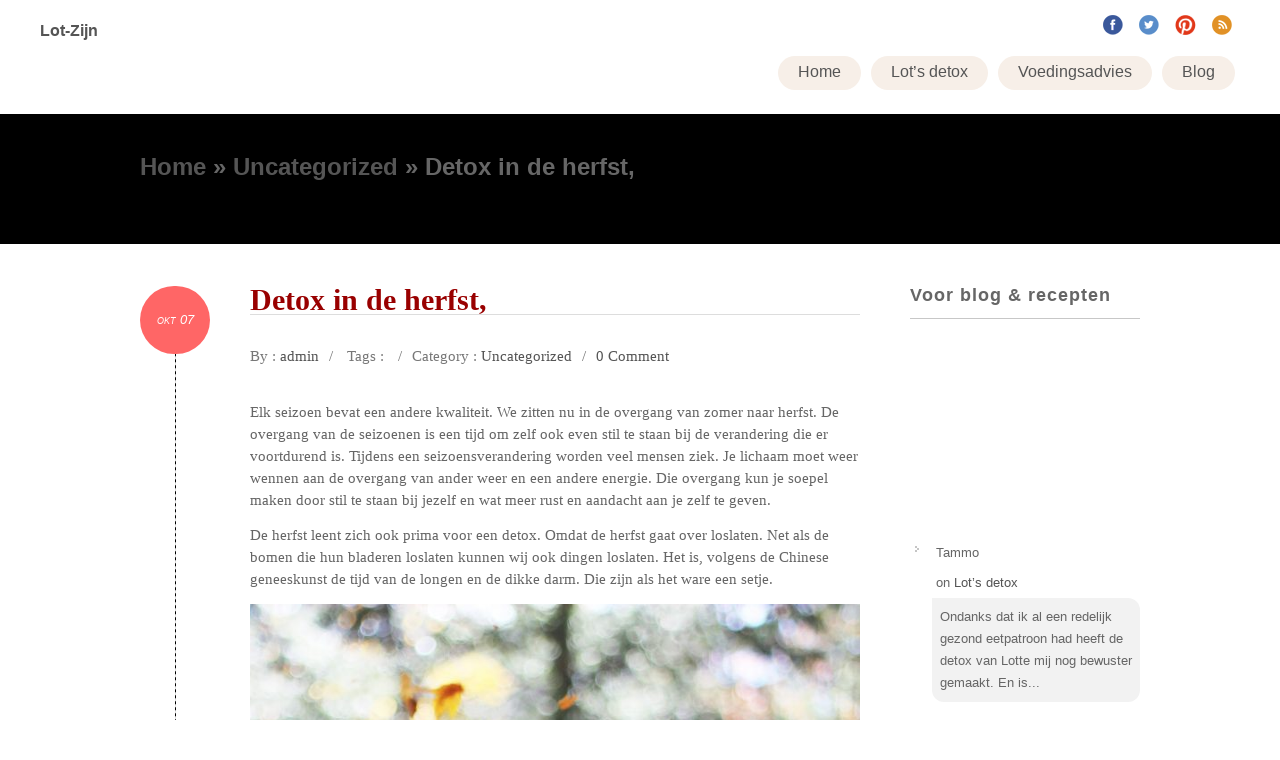

--- FILE ---
content_type: text/html; charset=UTF-8
request_url: https://www.lot-zijn.nl/detox-in-de-herfst/
body_size: 8399
content:
<!DOCTYPE html PUBLIC "-//W3C//DTD XHTML 1.0 Transitional//EN" "http://www.w3.org/TR/xhtml1/DTD/xhtml1-transitional.dtd">
<html lang="nl-NL">
<head>
<meta charset="UTF-8" />
<title>Detox in de herfst, | Lot-Zijn</title>
<meta name='robots' content='max-image-preview:large' />
<link rel="alternate" type="application/rss+xml" title="Lot-Zijn &raquo; feed" href="https://www.lot-zijn.nl/feed/" />
<link rel="alternate" type="application/rss+xml" title="Lot-Zijn &raquo; reactiesfeed" href="https://www.lot-zijn.nl/comments/feed/" />
<script type="text/javascript">
/* <![CDATA[ */
window._wpemojiSettings = {"baseUrl":"https:\/\/s.w.org\/images\/core\/emoji\/15.0.3\/72x72\/","ext":".png","svgUrl":"https:\/\/s.w.org\/images\/core\/emoji\/15.0.3\/svg\/","svgExt":".svg","source":{"concatemoji":"https:\/\/www.lot-zijn.nl\/wp-includes\/js\/wp-emoji-release.min.js?ver=6.5.7"}};
/*! This file is auto-generated */
!function(i,n){var o,s,e;function c(e){try{var t={supportTests:e,timestamp:(new Date).valueOf()};sessionStorage.setItem(o,JSON.stringify(t))}catch(e){}}function p(e,t,n){e.clearRect(0,0,e.canvas.width,e.canvas.height),e.fillText(t,0,0);var t=new Uint32Array(e.getImageData(0,0,e.canvas.width,e.canvas.height).data),r=(e.clearRect(0,0,e.canvas.width,e.canvas.height),e.fillText(n,0,0),new Uint32Array(e.getImageData(0,0,e.canvas.width,e.canvas.height).data));return t.every(function(e,t){return e===r[t]})}function u(e,t,n){switch(t){case"flag":return n(e,"\ud83c\udff3\ufe0f\u200d\u26a7\ufe0f","\ud83c\udff3\ufe0f\u200b\u26a7\ufe0f")?!1:!n(e,"\ud83c\uddfa\ud83c\uddf3","\ud83c\uddfa\u200b\ud83c\uddf3")&&!n(e,"\ud83c\udff4\udb40\udc67\udb40\udc62\udb40\udc65\udb40\udc6e\udb40\udc67\udb40\udc7f","\ud83c\udff4\u200b\udb40\udc67\u200b\udb40\udc62\u200b\udb40\udc65\u200b\udb40\udc6e\u200b\udb40\udc67\u200b\udb40\udc7f");case"emoji":return!n(e,"\ud83d\udc26\u200d\u2b1b","\ud83d\udc26\u200b\u2b1b")}return!1}function f(e,t,n){var r="undefined"!=typeof WorkerGlobalScope&&self instanceof WorkerGlobalScope?new OffscreenCanvas(300,150):i.createElement("canvas"),a=r.getContext("2d",{willReadFrequently:!0}),o=(a.textBaseline="top",a.font="600 32px Arial",{});return e.forEach(function(e){o[e]=t(a,e,n)}),o}function t(e){var t=i.createElement("script");t.src=e,t.defer=!0,i.head.appendChild(t)}"undefined"!=typeof Promise&&(o="wpEmojiSettingsSupports",s=["flag","emoji"],n.supports={everything:!0,everythingExceptFlag:!0},e=new Promise(function(e){i.addEventListener("DOMContentLoaded",e,{once:!0})}),new Promise(function(t){var n=function(){try{var e=JSON.parse(sessionStorage.getItem(o));if("object"==typeof e&&"number"==typeof e.timestamp&&(new Date).valueOf()<e.timestamp+604800&&"object"==typeof e.supportTests)return e.supportTests}catch(e){}return null}();if(!n){if("undefined"!=typeof Worker&&"undefined"!=typeof OffscreenCanvas&&"undefined"!=typeof URL&&URL.createObjectURL&&"undefined"!=typeof Blob)try{var e="postMessage("+f.toString()+"("+[JSON.stringify(s),u.toString(),p.toString()].join(",")+"));",r=new Blob([e],{type:"text/javascript"}),a=new Worker(URL.createObjectURL(r),{name:"wpTestEmojiSupports"});return void(a.onmessage=function(e){c(n=e.data),a.terminate(),t(n)})}catch(e){}c(n=f(s,u,p))}t(n)}).then(function(e){for(var t in e)n.supports[t]=e[t],n.supports.everything=n.supports.everything&&n.supports[t],"flag"!==t&&(n.supports.everythingExceptFlag=n.supports.everythingExceptFlag&&n.supports[t]);n.supports.everythingExceptFlag=n.supports.everythingExceptFlag&&!n.supports.flag,n.DOMReady=!1,n.readyCallback=function(){n.DOMReady=!0}}).then(function(){return e}).then(function(){var e;n.supports.everything||(n.readyCallback(),(e=n.source||{}).concatemoji?t(e.concatemoji):e.wpemoji&&e.twemoji&&(t(e.twemoji),t(e.wpemoji)))}))}((window,document),window._wpemojiSettings);
/* ]]> */
</script>
<style id='wp-emoji-styles-inline-css' type='text/css'>

	img.wp-smiley, img.emoji {
		display: inline !important;
		border: none !important;
		box-shadow: none !important;
		height: 1em !important;
		width: 1em !important;
		margin: 0 0.07em !important;
		vertical-align: -0.1em !important;
		background: none !important;
		padding: 0 !important;
	}
</style>
<link rel='stylesheet' id='wp-block-library-css' href='https://www.lot-zijn.nl/wp-includes/css/dist/block-library/style.min.css?ver=6.5.7' type='text/css' media='all' />
<style id='classic-theme-styles-inline-css' type='text/css'>
/*! This file is auto-generated */
.wp-block-button__link{color:#fff;background-color:#32373c;border-radius:9999px;box-shadow:none;text-decoration:none;padding:calc(.667em + 2px) calc(1.333em + 2px);font-size:1.125em}.wp-block-file__button{background:#32373c;color:#fff;text-decoration:none}
</style>
<style id='global-styles-inline-css' type='text/css'>
body{--wp--preset--color--black: #000000;--wp--preset--color--cyan-bluish-gray: #abb8c3;--wp--preset--color--white: #ffffff;--wp--preset--color--pale-pink: #f78da7;--wp--preset--color--vivid-red: #cf2e2e;--wp--preset--color--luminous-vivid-orange: #ff6900;--wp--preset--color--luminous-vivid-amber: #fcb900;--wp--preset--color--light-green-cyan: #7bdcb5;--wp--preset--color--vivid-green-cyan: #00d084;--wp--preset--color--pale-cyan-blue: #8ed1fc;--wp--preset--color--vivid-cyan-blue: #0693e3;--wp--preset--color--vivid-purple: #9b51e0;--wp--preset--gradient--vivid-cyan-blue-to-vivid-purple: linear-gradient(135deg,rgba(6,147,227,1) 0%,rgb(155,81,224) 100%);--wp--preset--gradient--light-green-cyan-to-vivid-green-cyan: linear-gradient(135deg,rgb(122,220,180) 0%,rgb(0,208,130) 100%);--wp--preset--gradient--luminous-vivid-amber-to-luminous-vivid-orange: linear-gradient(135deg,rgba(252,185,0,1) 0%,rgba(255,105,0,1) 100%);--wp--preset--gradient--luminous-vivid-orange-to-vivid-red: linear-gradient(135deg,rgba(255,105,0,1) 0%,rgb(207,46,46) 100%);--wp--preset--gradient--very-light-gray-to-cyan-bluish-gray: linear-gradient(135deg,rgb(238,238,238) 0%,rgb(169,184,195) 100%);--wp--preset--gradient--cool-to-warm-spectrum: linear-gradient(135deg,rgb(74,234,220) 0%,rgb(151,120,209) 20%,rgb(207,42,186) 40%,rgb(238,44,130) 60%,rgb(251,105,98) 80%,rgb(254,248,76) 100%);--wp--preset--gradient--blush-light-purple: linear-gradient(135deg,rgb(255,206,236) 0%,rgb(152,150,240) 100%);--wp--preset--gradient--blush-bordeaux: linear-gradient(135deg,rgb(254,205,165) 0%,rgb(254,45,45) 50%,rgb(107,0,62) 100%);--wp--preset--gradient--luminous-dusk: linear-gradient(135deg,rgb(255,203,112) 0%,rgb(199,81,192) 50%,rgb(65,88,208) 100%);--wp--preset--gradient--pale-ocean: linear-gradient(135deg,rgb(255,245,203) 0%,rgb(182,227,212) 50%,rgb(51,167,181) 100%);--wp--preset--gradient--electric-grass: linear-gradient(135deg,rgb(202,248,128) 0%,rgb(113,206,126) 100%);--wp--preset--gradient--midnight: linear-gradient(135deg,rgb(2,3,129) 0%,rgb(40,116,252) 100%);--wp--preset--font-size--small: 13px;--wp--preset--font-size--medium: 20px;--wp--preset--font-size--large: 36px;--wp--preset--font-size--x-large: 42px;--wp--preset--spacing--20: 0.44rem;--wp--preset--spacing--30: 0.67rem;--wp--preset--spacing--40: 1rem;--wp--preset--spacing--50: 1.5rem;--wp--preset--spacing--60: 2.25rem;--wp--preset--spacing--70: 3.38rem;--wp--preset--spacing--80: 5.06rem;--wp--preset--shadow--natural: 6px 6px 9px rgba(0, 0, 0, 0.2);--wp--preset--shadow--deep: 12px 12px 50px rgba(0, 0, 0, 0.4);--wp--preset--shadow--sharp: 6px 6px 0px rgba(0, 0, 0, 0.2);--wp--preset--shadow--outlined: 6px 6px 0px -3px rgba(255, 255, 255, 1), 6px 6px rgba(0, 0, 0, 1);--wp--preset--shadow--crisp: 6px 6px 0px rgba(0, 0, 0, 1);}:where(.is-layout-flex){gap: 0.5em;}:where(.is-layout-grid){gap: 0.5em;}body .is-layout-flex{display: flex;}body .is-layout-flex{flex-wrap: wrap;align-items: center;}body .is-layout-flex > *{margin: 0;}body .is-layout-grid{display: grid;}body .is-layout-grid > *{margin: 0;}:where(.wp-block-columns.is-layout-flex){gap: 2em;}:where(.wp-block-columns.is-layout-grid){gap: 2em;}:where(.wp-block-post-template.is-layout-flex){gap: 1.25em;}:where(.wp-block-post-template.is-layout-grid){gap: 1.25em;}.has-black-color{color: var(--wp--preset--color--black) !important;}.has-cyan-bluish-gray-color{color: var(--wp--preset--color--cyan-bluish-gray) !important;}.has-white-color{color: var(--wp--preset--color--white) !important;}.has-pale-pink-color{color: var(--wp--preset--color--pale-pink) !important;}.has-vivid-red-color{color: var(--wp--preset--color--vivid-red) !important;}.has-luminous-vivid-orange-color{color: var(--wp--preset--color--luminous-vivid-orange) !important;}.has-luminous-vivid-amber-color{color: var(--wp--preset--color--luminous-vivid-amber) !important;}.has-light-green-cyan-color{color: var(--wp--preset--color--light-green-cyan) !important;}.has-vivid-green-cyan-color{color: var(--wp--preset--color--vivid-green-cyan) !important;}.has-pale-cyan-blue-color{color: var(--wp--preset--color--pale-cyan-blue) !important;}.has-vivid-cyan-blue-color{color: var(--wp--preset--color--vivid-cyan-blue) !important;}.has-vivid-purple-color{color: var(--wp--preset--color--vivid-purple) !important;}.has-black-background-color{background-color: var(--wp--preset--color--black) !important;}.has-cyan-bluish-gray-background-color{background-color: var(--wp--preset--color--cyan-bluish-gray) !important;}.has-white-background-color{background-color: var(--wp--preset--color--white) !important;}.has-pale-pink-background-color{background-color: var(--wp--preset--color--pale-pink) !important;}.has-vivid-red-background-color{background-color: var(--wp--preset--color--vivid-red) !important;}.has-luminous-vivid-orange-background-color{background-color: var(--wp--preset--color--luminous-vivid-orange) !important;}.has-luminous-vivid-amber-background-color{background-color: var(--wp--preset--color--luminous-vivid-amber) !important;}.has-light-green-cyan-background-color{background-color: var(--wp--preset--color--light-green-cyan) !important;}.has-vivid-green-cyan-background-color{background-color: var(--wp--preset--color--vivid-green-cyan) !important;}.has-pale-cyan-blue-background-color{background-color: var(--wp--preset--color--pale-cyan-blue) !important;}.has-vivid-cyan-blue-background-color{background-color: var(--wp--preset--color--vivid-cyan-blue) !important;}.has-vivid-purple-background-color{background-color: var(--wp--preset--color--vivid-purple) !important;}.has-black-border-color{border-color: var(--wp--preset--color--black) !important;}.has-cyan-bluish-gray-border-color{border-color: var(--wp--preset--color--cyan-bluish-gray) !important;}.has-white-border-color{border-color: var(--wp--preset--color--white) !important;}.has-pale-pink-border-color{border-color: var(--wp--preset--color--pale-pink) !important;}.has-vivid-red-border-color{border-color: var(--wp--preset--color--vivid-red) !important;}.has-luminous-vivid-orange-border-color{border-color: var(--wp--preset--color--luminous-vivid-orange) !important;}.has-luminous-vivid-amber-border-color{border-color: var(--wp--preset--color--luminous-vivid-amber) !important;}.has-light-green-cyan-border-color{border-color: var(--wp--preset--color--light-green-cyan) !important;}.has-vivid-green-cyan-border-color{border-color: var(--wp--preset--color--vivid-green-cyan) !important;}.has-pale-cyan-blue-border-color{border-color: var(--wp--preset--color--pale-cyan-blue) !important;}.has-vivid-cyan-blue-border-color{border-color: var(--wp--preset--color--vivid-cyan-blue) !important;}.has-vivid-purple-border-color{border-color: var(--wp--preset--color--vivid-purple) !important;}.has-vivid-cyan-blue-to-vivid-purple-gradient-background{background: var(--wp--preset--gradient--vivid-cyan-blue-to-vivid-purple) !important;}.has-light-green-cyan-to-vivid-green-cyan-gradient-background{background: var(--wp--preset--gradient--light-green-cyan-to-vivid-green-cyan) !important;}.has-luminous-vivid-amber-to-luminous-vivid-orange-gradient-background{background: var(--wp--preset--gradient--luminous-vivid-amber-to-luminous-vivid-orange) !important;}.has-luminous-vivid-orange-to-vivid-red-gradient-background{background: var(--wp--preset--gradient--luminous-vivid-orange-to-vivid-red) !important;}.has-very-light-gray-to-cyan-bluish-gray-gradient-background{background: var(--wp--preset--gradient--very-light-gray-to-cyan-bluish-gray) !important;}.has-cool-to-warm-spectrum-gradient-background{background: var(--wp--preset--gradient--cool-to-warm-spectrum) !important;}.has-blush-light-purple-gradient-background{background: var(--wp--preset--gradient--blush-light-purple) !important;}.has-blush-bordeaux-gradient-background{background: var(--wp--preset--gradient--blush-bordeaux) !important;}.has-luminous-dusk-gradient-background{background: var(--wp--preset--gradient--luminous-dusk) !important;}.has-pale-ocean-gradient-background{background: var(--wp--preset--gradient--pale-ocean) !important;}.has-electric-grass-gradient-background{background: var(--wp--preset--gradient--electric-grass) !important;}.has-midnight-gradient-background{background: var(--wp--preset--gradient--midnight) !important;}.has-small-font-size{font-size: var(--wp--preset--font-size--small) !important;}.has-medium-font-size{font-size: var(--wp--preset--font-size--medium) !important;}.has-large-font-size{font-size: var(--wp--preset--font-size--large) !important;}.has-x-large-font-size{font-size: var(--wp--preset--font-size--x-large) !important;}
.wp-block-navigation a:where(:not(.wp-element-button)){color: inherit;}
:where(.wp-block-post-template.is-layout-flex){gap: 1.25em;}:where(.wp-block-post-template.is-layout-grid){gap: 1.25em;}
:where(.wp-block-columns.is-layout-flex){gap: 2em;}:where(.wp-block-columns.is-layout-grid){gap: 2em;}
.wp-block-pullquote{font-size: 1.5em;line-height: 1.6;}
</style>
<link rel='stylesheet' id='contact-form-7-css' href='https://www.lot-zijn.nl/wp-content/plugins/contact-form-7/includes/css/styles.css?ver=5.9.8' type='text/css' media='all' />
<link rel='stylesheet' id='social-widget-css' href='https://www.lot-zijn.nl/wp-content/plugins/social-media-widget/social_widget.css?ver=6.5.7' type='text/css' media='all' />
<link rel='stylesheet' id='main_css-css' href='https://www.lot-zijn.nl/wp-content/themes/zippy/style.css?ver=6.5.7' type='text/css' media='' />
<link rel='stylesheet' id='media_css-css' href='https://www.lot-zijn.nl/wp-content/themes/zippy/styles/media.css?ver=6.5.7' type='text/css' media='' />
<link rel='stylesheet' id='decent-comments-css' href='https://www.lot-zijn.nl/wp-content/plugins/decent-comments/css/decent-comments.css?ver=3.0.2' type='text/css' media='all' />
<script type="text/javascript" src="https://www.lot-zijn.nl/wp-includes/js/jquery/jquery.min.js?ver=3.7.1" id="jquery-core-js"></script>
<script type="text/javascript" src="https://www.lot-zijn.nl/wp-includes/js/jquery/jquery-migrate.min.js?ver=3.4.1" id="jquery-migrate-js"></script>
<script type="text/javascript" src="https://www.lot-zijn.nl/wp-content/themes/zippy/js/zippy.js?ver=6.5.7" id="zippy-default-js"></script>
<link rel="https://api.w.org/" href="https://www.lot-zijn.nl/wp-json/" /><link rel="alternate" type="application/json" href="https://www.lot-zijn.nl/wp-json/wp/v2/posts/731" /><link rel="EditURI" type="application/rsd+xml" title="RSD" href="https://www.lot-zijn.nl/xmlrpc.php?rsd" />
<meta name="generator" content="WordPress 6.5.7" />
<link rel="canonical" href="https://www.lot-zijn.nl/detox-in-de-herfst/" />
<link rel='shortlink' href='https://www.lot-zijn.nl/?p=731' />
<link rel="alternate" type="application/json+oembed" href="https://www.lot-zijn.nl/wp-json/oembed/1.0/embed?url=https%3A%2F%2Fwww.lot-zijn.nl%2Fdetox-in-de-herfst%2F" />
<link rel="alternate" type="text/xml+oembed" href="https://www.lot-zijn.nl/wp-json/oembed/1.0/embed?url=https%3A%2F%2Fwww.lot-zijn.nl%2Fdetox-in-de-herfst%2F&#038;format=xml" />
<script type="text/javascript" src="https://www.lot-zijn.nl/wp-content/plugins/flash-video-player/swfobject.js"></script>

	<link rel="stylesheet" type="text/css" href="https://www.lot-zijn.nl/wp-content/plugins/jquery-vertical-mega-menu/css/dcverticalmegamenu.css" media="screen" />
 <style type='text/css'>
 .logo div.tagline {font-family: georgia; font-size:13px; font-style: normal; color:#666666;font-weight:normal}.row-fluid .nav-molu{background:url(http://www.lot-zijn.nl/wp-content/uploads/2015/02/Banner-Zwart-5.jpg)  repeat top left scroll}
div.blog_item_content,div.the_content {font-family: georgia; font-size:15px; font-style: normal; color:#666666;font-weight:normal;}body div.main_content{width:1000px;}</style>
 
 <style type='text/css'>body{margin:0px; }
.container {
font-size: 24px;
font-weight: bold;
}

.head_content {
width: 1200px;
margin: 0 auto;
position: relative;
}

.logo {
float: left;
margin: 20px 0px;
width: 340px;
hight: 120px
overflow: hidden;
}

.main_content .title {
color: #FE5A1D;
}
.nav_menu ul li a {
background: #F7EFE8;
}
.nav_menu ul li a:hover,
.nav_menu .current-menu-parent a,
.nav_menu .current-post-ancestor a,
.nav_menu .current-menu-item a,
.nav_menu .current_page_item a {
	background:#FE5A1D;
	color:#FFFFFF !important;
}

.P1 {
    font: italic bold 45px/55px Georgia,Arial,Helvetica,sans-serif; 
    color: #ff6666; 
    text-align: center;
    width: 100%;
    font-weight: normal;
}
.P2 {
    font: italic bold 35px/40px Georgia,Arial,Helvetica,sans-serif; 
    color: #ff6666; 
    text-align: center;
    width: 100%;
    font-weight: normal;
}
.P3 {
    font: italic bold 25px/30px Georgia,Arial,Helvetica,sans-serif; 
    color: #ff6666; 
    text-align: center;
    width: 100%;
    font-weight: normal;
}
.P4 {
    font: italic bold 15px/20px Georgia,Arial,Helvetica,sans-serif; 
    color: #ff6666; 
    text-align: center;
    width: 100%;
    font-weight: normal;
}</style><style type="text/css" id="custom-background-css">
body.custom-background { background-color: #ffffff; }
</style>
	</head>

<body class="post-template-default single single-post postid-731 single-format-standard custom-background">
<div class="head">
<div class="head_content">
<div class="logo"><div class="logo_pic"><a href="https://www.lot-zijn.nl/"><span class="site-name">Lot-Zijn</span></a>
			</div>
			<div class="tagline"></div>
			</div>
<div id="nav">
<ul class="follow"><li><a href="https://www.facebook.com/pages/Lot-voedingsdeskundige/263218743742355" target="_blank" title="Facebook"><img src="https://www.lot-zijn.nl/wp-content/themes/zippy/images/social/facebook.png" /></a></li><li><a href="#" target="_blank" title="Twitter"><img src="https://www.lot-zijn.nl/wp-content/themes/zippy/images/social/twitter.png" /></a></li><li><a href="http://www.pinterest.com/lotzijn" target="_blank" title="Pinterest"><img src="https://www.lot-zijn.nl/wp-content/themes/zippy/images/social/pinterest.png" /></a></li><li><a href="#" target="_blank" title="Rss"><img src="https://www.lot-zijn.nl/wp-content/themes/zippy/images/social/rss.png" /></a></li></ul><div class="clear"></div>
   <div class="nav_menu">

        <ul id="menu-main" class="main-nav"><li id="menu-item-58" class="menu-item menu-item-type-custom menu-item-object-custom menu-item-58"><a href="http://lot-zijn.nl"><span>Home</span></a></li>
<li id="menu-item-300" class="menu-item menu-item-type-post_type menu-item-object-page menu-item-300"><a href="https://www.lot-zijn.nl/lots-detox/"><span>Lot&#8217;s detox</span></a></li>
<li id="menu-item-299" class="menu-item menu-item-type-post_type menu-item-object-page menu-item-299"><a href="https://www.lot-zijn.nl/voedingsadvies/"><span>Voedingsadvies</span></a></li>
<li id="menu-item-303" class="menu-item menu-item-type-post_type menu-item-object-page current_page_parent menu-item-303"><a href="https://www.lot-zijn.nl/blog/"><span>Blog</span></a></li>
</ul> </div>

</div>
<div class="clear"></div>
</div>
<div class="clear"></div>
</div><!--head-->

<div class="row-fluid">
       <div class="nav-molu">
         <div class="container"><p class="breadcrumb"><a href="https://www.lot-zijn.nl">Home</a><span class="arrow"> &raquo; </span><a href="https://www.lot-zijn.nl/category/uncategorized/">Uncategorized</a><span class="arrow"> &raquo; </span><span class='current_crumb'>Detox in de herfst, </span></p></div></div></div><div id="post-731" class="clear post-731 post type-post status-publish format-standard hentry category-uncategorized">
<div class="main_content">
<div class="content_left ">
	<div class="post_author_timeline">

<div class="blog_item">
<div class="post-date"><span>okt 07</span></div>
<div class="blog_item_content">
<a href="https://www.lot-zijn.nl/detox-in-de-herfst/">
<h1 class="post-title">Detox in de herfst,</h1></a>
<div class="Directory">By : <a href="http://www.lot-zijn.nl" title="Bezoek de site van admin" rel="author external">admin</a><span class="text-sep-date">/</span>
Tags : <span class="text-sep-date">/</span>Category : <a href="https://www.lot-zijn.nl/category/uncategorized/" rel="category tag">Uncategorized</a><span class="text-sep-date">/</span><a href="https://www.lot-zijn.nl/detox-in-de-herfst/#comments">0 Comment</a></div>
    <p>Elk seizoen bevat een andere kwaliteit. We zitten nu in de overgang van zomer naar herfst. De overgang van de seizoenen is een tijd om zelf ook even stil te staan bij de verandering die er voortdurend is. Tijdens een seizoensverandering worden veel mensen ziek. Je lichaam moet weer wennen aan de overgang van ander weer en een andere energie. Die overgang kun je soepel maken door stil te staan bij jezelf en wat meer rust en aandacht aan je zelf te geven.</p>
<p>De herfst leent zich ook prima voor een detox. Omdat de herfst gaat over loslaten. Net als de bomen die hun bladeren loslaten kunnen wij ook dingen loslaten. Het is, volgens de Chinese geneeskunst de tijd van de longen en de dikke darm. Die zijn als het ware een setje.</p>
<p><a href="http://www.lot-zijn.nl/wp-content/uploads/2015/10/autumn-mott-15013-unsplash.jpg"><img fetchpriority="high" decoding="async" class="aligncenter wp-image-829 size-large" src="http://www.lot-zijn.nl/wp-content/uploads/2015/10/autumn-mott-15013-unsplash-683x1024.jpg" alt="" width="683" height="1024" srcset="https://www.lot-zijn.nl/wp-content/uploads/2015/10/autumn-mott-15013-unsplash-683x1024.jpg 683w, https://www.lot-zijn.nl/wp-content/uploads/2015/10/autumn-mott-15013-unsplash-200x300.jpg 200w, https://www.lot-zijn.nl/wp-content/uploads/2015/10/autumn-mott-15013-unsplash-768x1152.jpg 768w" sizes="(max-width: 683px) 100vw, 683px" /></a></p>
<p>Wat kun je zelf doen?</p>
<p>Net als moeder natuur bereid je lichaam zich voor op een winter. Dat heeft de beweging van terug trekken. Neem de tijd om je te verbinden met jezelf. Probeer niet te haasten, maar je huis gezellig en maak een lange wandeling waarbij je bewust in- en uit ademt. Mediteren, naar muziek luisteren en bijvoorbeeld yoga zijn allemaal dingen die je kunnen ondersteunen in het “naar binnen gaan”.</p>
<p>&nbsp;</p>
<p>Voeding<br />
Pompoen, bataat, appels en wortels zijn echte herfstgroente. In de zomer geniet je van een koud drankje en salades. De herfst is van de natuurlijke zoete smaken en meer verwarmende voeding.</p>
<p>Warme, natte voedingsmiddelen zoals soepen, stoofschotels, en goed bereide ontbijtpap zijn nu heerlijk. Je kunt het op smaak brengen met gember, kaneel, kardemom en kurkuma. Verwarmende kruiden die helpen om goed te verteren.</p>
<p>Ritme<br />
Je lichaam functioneert het beste met een ritme. Dezelfde tijd naar bed en weer opstaan. Het liefst vroeg, daar ga je je echt beter van voelen. Eet ook je maaltijden zoveel mogelijk op dezelfde tijdstippen. Geen maaltijden overslaan en eten wat je nodig hebt.</p>
<p>Een milde detox is nu prima. En dan heb ik het niet over een sap kuur, maar over een verwarmende manier van sober koken waardoor je in balans de winter in kunt gaan en de kou kunt weerstaan. Matig eten, maar geen honger hebben en zorgen dat je spijsvertering weer soepel loopt. Je lever kan de gifstoffen loslaten en je darmen de overtollige ballast. En vooral de dikke darm weer het ritme geven van een dagelijkse stoelgang. En omdat je dikke darm dan in balans komt, doen je longen mee. En dat is dan weer goed om verkoudheden en hoest tegen te gaan.</p>
<p>Mocht je geïnteresseerd zijn om nu een detox te doen, neem dan gerust contact op.</p>
<p>De komende weken heb ik nog een paar plekken vrij.<br />
Ik begeleid een gelimiteerd aantal cliënten tegelijk.</p>
<p>&nbsp;</p>
<div class="comment-wrapper">
<!-- You can start editing here. -->


			<!-- If comments are closed. -->
		<p class="nocomments"></p>

	

</div></div>
</div>
</div>
	
</div>
<div class="content_right">
<div id="laposta_widget-2" class="widget widget_laposta_widget"><h3 class="widgettitle">Voor blog & recepten</h3>
<div align="center" style="height:200px">
<!-- Laposta 1.1 -->
<script type="text/javascript">
var Laposta = {};
Laposta.width = "96%";
</script>
<script type="text/javascript" src="https://wat-een-fantastische.email-provider.nl/a/bfxbnz2fkc/l/1yl43bp6oy/subscribe.js"></script>
<!-- /Laposta -->
</div><span class="seperator extralight-border"></span></div><div id="decent_comments_widget-2" class="widget widget_decent_comments_widget"><div class="decent-comments"><ul class="decent-comments-list"><li class="comment-entry"><div class="comment-content"><div class="comment-author">Tammo</div><div class="comment-link">on <a href="https://www.lot-zijn.nl/lots-detox/#comment-9321">Lot&#8217;s detox</a></div><div class="comment-excerpt">Ondanks dat ik al een redelijk gezond eetpatroon had heeft de detox van Lotte mij nog bewuster gemaakt. En is...</div></div></li><li class="comment-entry"><div class="comment-content"><div class="comment-author">Annemieke</div><div class="comment-link">on <a href="https://www.lot-zijn.nl/lots-detox/#comment-9272">Lot&#8217;s detox</a></div><div class="comment-excerpt">Een fijne reis was het afgelopen 3 weken met de detox van Lotte. Er is flink opgeruimd in mijn lijf...</div></div></li><li class="comment-entry"><div class="comment-content"><div class="comment-author">Sarah</div><div class="comment-link">on <a href="https://www.lot-zijn.nl/lots-detox/#comment-7868">Lot&#8217;s detox</a></div><div class="comment-excerpt">Na lang twijfelen heb ik toch de stap genomen om een detox in te gaan onder begeleiding van Lotte. Wauw....</div></div></li><li class="comment-entry"><div class="comment-content"><div class="comment-author">Annemarie</div><div class="comment-link">on <a href="https://www.lot-zijn.nl/lots-detox/#comment-6350">Lot&#8217;s detox</a></div><div class="comment-excerpt">Ik ben erg blij dat ik de detox bij Lotte heb gedaan! Ik heb veel geleerd over lekkere en gezonde...</div></div></li></ul></div><span class="seperator extralight-border"></span></div></div>

</div>
</div>
<div class="main_content footer">
<div class="box2">
<div class="columns-4 left footer_service_1">
<h2><a href="#">Contact</a></h2>
<p class="text">Lotte van Kessel
<br>
Telefoon: 06-129 36 537
<br>
e-mail: info@lot-zijn.nl
<br>
Adres: Braamkamp 315 <BR>
7206 HP  Zutphen</p>
</div>
<div class="columns-4 left footer_service_2">
<h2><a href="#"></a></h2>
<p class="text"></p>
</div>
<div class="columns-4 left footer_service_3">
<h2><a href="#"></a></h2>
<p class="text"></p>
</div>
<div class="columns-4 left footer_service_4">
<h2><a href="#">Gegevens</a></h2>
<p class="text">Bank: NL 55 ASNB 0706 9280 24 <BR>
Lidmaatschapnr. Vereniging voor Natuurvoedingskundigen: 2010180 <BR>
Inschrijfnummer KVK: 50102549</p>
</div>

<div class="clear"></div>
</div>
<div class="border-top"></div>
</div><!--main_content-->

<div class="main_content copyright_wrap">
<div class="copyright">Copyright © 2026. All Rights Reserved. Powered by <a href="http://wordpress.org">WordPress</a>. Designed by <a href="http://www.mageewp.com/">MageeWP Themes</a></div>
</div><!--main_content-->
<script type="text/javascript" src="https://www.lot-zijn.nl/wp-includes/js/dist/vendor/wp-polyfill-inert.min.js?ver=3.1.2" id="wp-polyfill-inert-js"></script>
<script type="text/javascript" src="https://www.lot-zijn.nl/wp-includes/js/dist/vendor/regenerator-runtime.min.js?ver=0.14.0" id="regenerator-runtime-js"></script>
<script type="text/javascript" src="https://www.lot-zijn.nl/wp-includes/js/dist/vendor/wp-polyfill.min.js?ver=3.15.0" id="wp-polyfill-js"></script>
<script type="text/javascript" src="https://www.lot-zijn.nl/wp-includes/js/dist/hooks.min.js?ver=2810c76e705dd1a53b18" id="wp-hooks-js"></script>
<script type="text/javascript" src="https://www.lot-zijn.nl/wp-includes/js/dist/i18n.min.js?ver=5e580eb46a90c2b997e6" id="wp-i18n-js"></script>
<script type="text/javascript" id="wp-i18n-js-after">
/* <![CDATA[ */
wp.i18n.setLocaleData( { 'text direction\u0004ltr': [ 'ltr' ] } );
/* ]]> */
</script>
<script type="text/javascript" src="https://www.lot-zijn.nl/wp-content/plugins/contact-form-7/includes/swv/js/index.js?ver=5.9.8" id="swv-js"></script>
<script type="text/javascript" id="contact-form-7-js-extra">
/* <![CDATA[ */
var wpcf7 = {"api":{"root":"https:\/\/www.lot-zijn.nl\/wp-json\/","namespace":"contact-form-7\/v1"}};
/* ]]> */
</script>
<script type="text/javascript" id="contact-form-7-js-translations">
/* <![CDATA[ */
( function( domain, translations ) {
	var localeData = translations.locale_data[ domain ] || translations.locale_data.messages;
	localeData[""].domain = domain;
	wp.i18n.setLocaleData( localeData, domain );
} )( "contact-form-7", {"translation-revision-date":"2024-10-28 20:51:53+0000","generator":"GlotPress\/4.0.1","domain":"messages","locale_data":{"messages":{"":{"domain":"messages","plural-forms":"nplurals=2; plural=n != 1;","lang":"nl"},"This contact form is placed in the wrong place.":["Dit contactformulier staat op de verkeerde plek."],"Error:":["Fout:"]}},"comment":{"reference":"includes\/js\/index.js"}} );
/* ]]> */
</script>
<script type="text/javascript" src="https://www.lot-zijn.nl/wp-content/plugins/contact-form-7/includes/js/index.js?ver=5.9.8" id="contact-form-7-js"></script>
<script type="text/javascript" src="https://www.lot-zijn.nl/wp-includes/js/comment-reply.min.js?ver=6.5.7" id="comment-reply-js" async="async" data-wp-strategy="async"></script>
<script type="text/javascript" src="https://www.lot-zijn.nl/wp-content/plugins/jquery-vertical-mega-menu/js/jquery.hoverIntent.minified.js?ver=6.5.7" id="jqueryhoverintent-js"></script>
<script type="text/javascript" src="https://www.lot-zijn.nl/wp-content/plugins/jquery-vertical-mega-menu/js/jquery.dcverticalmegamenu.1.3.js?ver=6.5.7" id="dcjqverticalmegamenu-js"></script>
</body>
</html>



--- FILE ---
content_type: text/css
request_url: https://www.lot-zijn.nl/wp-content/themes/zippy/style.css?ver=6.5.7
body_size: 5561
content:
/*
Theme Name: Zippy
Theme URI: http://www.mageewp.com/zippy/
Description: Zippy is a clean responsive free corporate wordpress theme designed for users who want to do online business at home and people who desire to build a personal blog with simple steps without knowing codes. Zippy enables to change background colours or upload background images to make website special. Other features includes flexible slider, customize fonts, social network links and footer widget options to design your site exactly as you wish.
Version: 1.0.9
Author: Magee
Author URI: http://www.mageewp.com
License: GNU General Public License
License URI: http://www.gnu.org/licenses/gpl-2.0.html
Tags: one-column, dark, light, gray, red,  orange, responsive-layout, custom-background, custom-colors, custom-header, custom-menu, sticky-post, theme-options, right-sidebar, featured-images, threaded-comments, fixed-layout, flexible-header

Zippy Wordpress Theme has been created by mageewp.com,Copyright 2013 WordPress.org.
Zippy Wordpress theme is released under the terms of GNU GPL.

*/
body {
	font:13px/22px "Lucida Grande","Lucida Sans Unicode",Helvetica,Arial,Verdana,sans-serif;
	background:#dfdfdf;
	color:#666;
	margin:0;
	padding:0;
	-webkit-text-size-adjust:none;
}
h1 {
	font-size:2em;
	line-height:28px;
}
h2 {
	font-size:22px;
	line-height:30px;
}
h3 {
	font-size:18px;
	line-height:26px;
}
h4 {
	font-size:16px;
}
h5 {
	font-size:14px;
	line-height:22px;
}
h6 {
	font-size:13px;
	line-height:20px;
}
.head ul,
.head ol,
.content_right ul,
.content_right ol,
.comment-wrapper ul, 
.comment-wrapper ol
{
list-style:none!important;
padding-left:0;
}
.blog_item_content ol li ol li,
.blog_item_content ul li ul li {
	padding-left:15px;
}

a {
	text-decoration:none;
	color:#555;
}
a:hover {
	text-decoration:none;
	color:#ff6666;
}
img {
	border:0px;
	vertical-align:middle;
	max-width:100%;
}
.clear {
	clear:both;
}
.head_content {
	width:1000px;
	margin:0 auto;
	position:relative;
}
.logo {
	float:left;
	margin:20px 0px;
	width:260px;
	overflow:hidden;
}
.logo a {
	outline:none;
}
.logo span.logo_pic,
.logo span.tagline {
	display:block;
	width:100%;
}
.tagline{text-transform:uppercase; padding:5px;}
.logo a span {
	font-size:16px;
	font-weight:bold;
}
#nav {
	float:right;
	width:700px;
}
.follow {
	float:right;
}
.follow li {
	float:left;
	padding:0px 8px 0px;
}
.follow li a {
	color:#555;
}
.follow li a span {
	margin:0px 5px;
}
.nav_menu ul {
	float:right;
}
.nav_menu ul li {
	float:left;
	padding:0;
	position:relative;
    height: 40px;
}
.nav_menu ul li a {
	font-size:16px;
	background:#e9e9e9;
	border-radius:50px;
	padding:7px 20px 10px;
	margin:0px 5px;
	outline:none;
}
.nav_menu ul.children,.nav_menu ul.sub-menu {
	display:none;
	position:absolute;
	z-index:999999;
	width:210px;
}
.nav_menu ul.sub-menu li .sub-menu,
.nav_menu ul.children li .children {
	left:100%;
	top:0;
}
.nav_menu ul li a:hover,
.nav_menu .current-menu-parent a,
.nav_menu .current-post-ancestor a,
.nav_menu .current-menu-item a,
.nav_menu .current_page_item a {
	background:#ff6666;
	color:#FFFFFF !important;
}
.nav_menu .current-menu-parent ul li a,
.nav_menu .current-post-ancestor  ul li a,
.nav_menu .current-menu-item  ul li a,
.nav_menu .current_page_item  ul li a {
	background:none !important;
	color:#666666 !important;
}
.nav_menu ul li ul {
	border:1px solid #f96673;
	width:200px;
	padding:5px;
	margin-top:12px;
	border-radius:5px;
	position:absolute;
	left:0;
	top:100%;
	margin-top:0px;
	background:#fff;
	z-index:99999;
}
.nav_menu ul li ul li {
	height:28px;
	padding:0;
	display:inline-block;
	width:100%;
}
.nav_menu ul li ul li a {
	color:#666;
	padding:0;
	background:none;
	line-height:28px;
	width:100%;
	font-size:13px !important;
	text-transform:none;
}
.nav_menu ul li ul li a span {
	border-bottom:none !important;
	padding:5px;
}
.nav_menu ul li ul li a:hover {
	color:#fff;
}
.nav_menu ul li ul li:hover {
	background:#f96673;
	border-radius:5px;
}
.nav_menu li.menu_last_item ul li ul {
	left:-100% !important;
}
.banner {
	background-color:#333;
}
.camera_wrap .camera_pag .camera_pag_ul {
	padding-right:50px!important;
}
.camera_caption .slide-title a {
	font-weight:bold;
	color:#fff!important;
}
#back_to_camera {
	clear:both;
	display:block;
	height:80px;
	line-height:40px;
	padding:20px;
}
.fluid_container {
	margin:0 auto;
	max-width:1000px;
	width:90%;
}
.main_content {
	width:1000px;
	overflow:hidden;
	margin:0 auto;
}
.main_content .title {
	font:italic bold 45px/50px Georgia,Arial,Helvetica,sans-serif;
	color:#ff6666;
	text-align:center;
	padding-bottom:56px;
	width:100%;
	font-weight:normal;
}
.border-top {
	border-top:1px solid #c7c7c7;
}
.box {
	padding:60px 0;
	position:relative;
}
.columns-3 {
	width:26%;
	border-right:1px solid #c7c7c7;
	padding:5px 54px 0px;
}
.says {
	display:none;
}
.columns-3.last33 {
	padding-left:0px !important;
}
.columns-3.last3 {
	padding-right:0px !important;
	border:0px;
}
.left {
	float:left;
}
.right {
	float:right;
}
.footer_service_4,.last {
	padding:0;
	margin-right:0 !important;
	clear:right;
}
.more a {
	color:#ff0000;
}
.box h2 {
	font-size:22px;
	color:#444;
	padding-bottom:25px;
	line-height:30px;
}
.box .text {
	font-size:14px;
	padding:20px 0px;
}
.box2 {
	padding:60px 0;
	position:relative;
}
.comment-wrapper {
	margin-top:50px;
	clear:both;
}
.columns-4 {
	width:23%;
	margin-right:2.66666%;
}
.images {
	text-align:center;
}
.box2 h2 {
	font-size:22px;
	color:#444;
	text-align:center;
	padding:25px 0 20px 0;
	line-height:30px;
}
.box2 .text {
	text-align:center;
}
.copyright {
	padding:20px 0px;
}
.row-fluid {
	width:100%;
}
.container {
	width:1000px;
	margin-right:auto;
	margin-left:auto;
	padding:12px 0;
	overflow:hidden;
	font-size:14px;
	font-weight:bold;
}
.nav-molu {
	background-color:#333;
	background-image:url(images/nav.jpg);
	background-size:100% cover;
	-webkit-background-size:cover;
	-moz-background-size:cover;
	-o-background-size:cover;
	background-size:cover;
	padding-bottom:30px;
	padding-top:30px;
}
.content_left {
	width:72%;
	float:left;
	overflow:hidden;
}
.border-dashed {
	border-left:1px dashed #c7c7c7;
	position:relative;
	margin-left:px;
}
.post-title {
	margin-top:30px;
}
.blog_item_content h1 {
	border-bottom:1px solid #DDD;
	color:#900;
	font-size:2em;
	line-height:28px;
}
.post-date {
	display:block;
	position:relative;
	font-style:italic;
	text-align:center;
	z-index:1;
	float:left;
}
.post_author_timeline {
	background:url(images/vertical.jpg) center repeat-y;
	width:70px;
	top:0%;
	left:1%;
	height:100%;
}
.post-date span {
	background:#ff6666;
	border-radius:100px;
	color:#fff;
	font-variant:small-caps;
	width:70px;
	height:68px;
	top:4px;
	vertical-align:middle;
	display:table-cell;
}
.blog_item {
	margin:60% 0px;
}
.blog_item_content {
	width:610px;
	margin-left:110px;
}
.title_h2 {
	font-size:28px;
	line-height:1.1em;
	margin-bottom:10px;
	border-bottom:1px solid #CCCCCC;
}
.Directory {
	padding:10px 0px 20px 0px;
	color:#777;
}
.text-sep-date {
	padding:0px 10px;
}
.meta_info {
	border-bottom:1px solid #CCCCCC;
	clear:both;
}
.alignright {
	display:inline;
	float:right;
	margin-left:15px;
}
.content_left p {
	margin:0.9em 0;
}
.content_right {
	width:23%;
	float:right;
}
#searchform {
	display:inline-block;
	background:#FFFFFF;
	width:230px;
	height:27px;
	border:1px solid #E0E0E0;
	overflow:hidden;
	margin:40px 0 0 0;
	box-shadow:0 2px 3px #f5f5f5 inset;
}
#searchform .screen-reader-text {
	display:none;
}
#searchform input#s {
	width:195px;
	height:22px;
	margin-top:1px;
	margin-left:5px;
	padding:0px;
	border:0px;
	line-height:24px;
	background:none !important;
}
#searchform input#searchsubmit {
	background:url(images/search.png) no-repeat 0px 6px;
	width:22px;
	height:25px;
	border:none;
	cursor:pointer;
	float:right;
	text-indent:-9999px;
}
.widget {
	}
.widget .widgettitle {
	padding:8px 0px 10px 0;
	border-bottom:1px solid #c7c7c7;
	margin:30px 0px 15px 0px;
}
h3 {
	letter-spacing:1px;
	font-size:18px;
}
.widget ul li {
	background:url(images/li_icon.png) 5px 12px no-repeat;
	padding:4px 0px;
	padding-left:22px;
}
.widget .zippy-recent-post-widget ul li,
.widget .zippy-popular-post-widget ul li {
	background:none;
	padding-left:5px;
}
.widget ul li a {
	}.widget ul li {
	padding-bottom:5px;
}
.widget ul li .image {
	float:left;
	margin-right:20px;
	width:60px;
	margin-top:5px;
	height:50px;
}
.widget ul li .post-holder .meta {
	margin:0;
	margin-top:2px;
	font-size:12px !important;
	color:#747474 !important;
}
div.patt {
	margin:20px;
	text-align:center;
	position:relative;
	z-index:99;
	color:white;
}
div.patt a,
div.patt span {
	padding-left:12px;
	padding-right:12px;
	height:25px;
	line-height:25px;
	display:inline-block;
	text-align:center;
	border-color:inherit;
	background:#CCC;
	color:inherit;
	margin-right:5px;
}
div.patt a {
	background-color:#ff6666;
}
.comment-wrapper h3#comments {
	adding:8px 0px 10px 0;
	border-bottom:1px solid #c7c7c7;
	margin:30px 0px 15px 0px;
	padding-bottom:10px;
}
.comment-wrapper .upcomment {
	margin-bottom:10px;
}
div.children {
	margin-top:10px;
}
#thecomments li.comment {
	clear:both;
	zoom:1;
}
.comment .children li.comment {
	margin-left:58px;
	border-top:1px dashed #aaa;
	margin-top:10px;
	padding-top:20px;
}
.comment.depth-2 .children li.comment {
	margin-left:42px;
}
.comment .comment-avatar {
	float:left;
	height:48px;
	width:48px;
	margin-right:10px;
}
.comment .comment-meta {
	font-size:11px;
	color:#bbb;
	letter-spacing:-1px;
}
.comment .comment-author a {
	color:#0063DC;
}
.comment .comment-author .commentmetadata a {
	color:#666!important;
}
.comment.depth-1 {
	margin-bottom:35px;
}
.comment.depth-2 .comment-avatar,
.comment.depth-2 .comment-avatar img {
	height:38px;
	width:38px;
	margin-right:10px;
}
.comment.depth-1 .comment-info {
	margin-left:58px;
}
.comment.depth-2 .comment-info {
	margin-left:42px;
}
.comment .reply-quote {
	float:right;
	filter:alpha(opacity=0);
	height:20px;
}
.comment .reply-quote a {
	background:url(images/reply.png) no-repeat;
	text-indent:-9999px;
	display:inline-block;
	float:left;
	width:20px;
	height:20px;
	margin-right:10px;
	outline:none;
}
#respond h3 {
	border-bottom:1px dashed #AAAAAA;
	margin-bottom:15px;
	padding-bottom:5px;
}
.comment_text img {
	max-width:100%;
}
#welcome {
	height:50px;
}
.comment_text .fn {
	text-align:right;
	color:#aaa;
}
#commentnavi {
	height:30px;
	line-height:20px;
}
.navigation a,
.navigation .page-numbers {
	display:inline-block;
	zoom:1;
	padding:0 4px;
	border:1px solid #eee;
}
.page-numbers.current {
	font-weight:bold;
	color:red;
}
.navigation a:hover {
	background:#000;
	color:#fff;
}
.navigation .pages {
	padding:2px 0 2px 18px;
}
.comment_text p {
	margin:0px!important;
}
.p_b10 {

	padding-bottom:10px;
}
#commentform input#author,
#commentform input#email,
#commentform input#url {
	border-top-width:0px;
	border-left-width:0px;
	border-right-width:0px;
	border-bottom-width:1px;
	font-size:12px;
	color:black;
	border-bottom:#999 thin solid;
	background:none;
	font-style:normal;
	line-height:normal;
	height:18px;
	font-variant:normal;
	font-weight:normal;
}
#commentform #comment {
	background:url("images/line.gif") repeat-y scroll 0 0 rgba(0,0,0,0);
	border:medium none;
	color:#666666;
	font-size:12px;
	height:190px;
	line-height:20px;
	outline:medium none;
	width:99%;
}
#commentform #submit {
	background:#fff;
	border-radius:5px;
	border:0px;
	padding:10px;
	margin:20px 0px;
	text-transform:uppercase;
	font-size:16px;
	color:#666;
	display:block;
	cursor:pointer;
}
.title-h1 {
	font-size:30px;
	padding-top:30px;
}
.contact-message {
	clear:both;
	border:1px solid #CCCCCC;
	border-radius:5px 5px 5px 5px;
	background:#e8e8e8;
	margin:40px 0px;
	text-align:center;
}
.contact-uss {
	margin:20px 0px;
}
.contact-uss span {
	display:block;
	position:relative;
}
.contact-uss a {

	background:#F3F3F3;
	padding:20px;
	border-radius:0px 0px 5px 5px;
	border:1px solid #CCCCCC;
	border-top:0px;
	font-size:20px;
}
.forms {
	padding:20px 0px;
}
.require-field {
	width:450px;
	height:20px;
	border:1px solid #d6d6d6;
	background:#f3f3f3;
	border-radius:5px;
	margin-bottom:15px;
	color:#4c555b;
	font-size:12px;
	padding:5px 10px;
}
.error {
	padding:10px 0px;
}
.forms li {
	line-height:30px;
}
.contact-form-wrapper {
	border:1px solid #d6d6d6;
	border-radius:5px;
	background:#f3f3f3;
	height:165px;
	width:450px;
	padding:10px;
	max-width:100%;
	line-height:20px;
	color:#4c555b;
}
.btn {
	color:#fff !important;
	background:#ff6666;
	border:0 none !important;
	border-radius:5px;
	cursor:pointer;
	display:inline-block;
	font-weight:bold;
	width:100px;
	height:32px;
	font-weight:bold;
	cursor:pointer;
	box-shadow:none;
	margin:10px 130px 40px 15px;
	float:right;
}
.p_b20 {
	padding-bottom:20px;
}
.title-404 {
	margin-left:auto;
	padding:50px;
	margin-right:auto;
}
.width600 {
	width:600px;
}
.m-r30 {
	margin-right:30px;
}
.title-404 h1 {
	font-size:50px;
	color:#ff6666;
	text-transform:uppercase;
	padding:22px 0px;
}
.title-404 h2 {
	font-size:26px;
	color:#ff6666;
	text-transform:uppercase;
	margin-bottom:10px;
}
.title-404 p {
	font-size:16px;
	text-transform:uppercase;
}
.f16 {
	font-size:16px;
}
.page_404 .search_form {
	width:640px;
	padding:15px 0px;
}
.page_404 .search_text {
	width:488px;
	height:28px;
	line-height:30px;
	font-size:12px;
	color:#CFCFCF;
	border-right:0px;
	border:1px solid #c7c7c7;
	border-radius:50px 0px 0px 50px;
	background-color:white;
	padding:0 8px;
	border-right:0px;
	float:left;
}
.page_404 .search-button {
	background:url(images/search404.png) no-repeat;
	width:84px;
	text-indent:-9999px;
	height:30px;
	border:0px;
	cursor:pointer;
	float:left;
}
.textarea {
	width:646px;
	border:3px solid #CCCCCC;
	background:#F3F3F3;
	height:32px;
	border-radius:5px;
	margin-top:1px;
	margin-left:5px;
	padding:5px;
	line-height:24px;
}
address {
	font-style:italic;
	margin:0 0 24px;
}
abbr[title] {
	border-bottom:1px dotted;
}
b,strong {
	font-weight:bold;
}
dfn {
	font-style:italic;
}
mark {
	background:#ff0;
	color:#000;
}
p {
	margin:0 0 24px;
}
code,kbd,pre,samp {
	font-family:monospace,serif;
	font-size:14px;
	-webkit-hyphens:none;
	-moz-hyphens:none;
	-ms-hyphens:none;

	hyphens:none;
}
pre {
	background:#f5f5f5;
	color:#666;
	font-family:monospace;
	font-size:14px;
	margin:20px 0;
	overflow:auto;
	padding:20px;
	white-space:pre;
	white-space:pre-wrap;
	word-wrap:break-word;
}
blockquote,q {
	-webkit-hyphens:none;
	-moz-hyphens:none;
	-ms-hyphens:none;
	hyphens:none;
	quotes:none;
}
blockquote:before,
blockquote:after,
q:before,q:after {
	content:"";
	content:none;
}
blockquote {
	font-size:18px;
	font-style:italic;
	font-weight:300;
	margin:24px 40px;
}
blockquote blockquote {
	margin-right:0;
}
blockquote cite,
blockquote small {
	font-size:14px;
	font-weight:normal;
	text-transform:uppercase;
}
blockquote em,
blockquote i {
	font-style:normal;
	font-weight:300;
}
blockquote strong,
blockquote b {
	font-weight:400;
}
small {
	font-size:smaller;
}
sub,
sup {
	font-size:75%;
	line-height:0;
	position:relative;
	vertical-align:baseline;
}
sup {
	top:-0.5em;
}
sub {
	bottom:-0.25em;
}
dl {
	margin:0 20px;
}
dt {
	font-weight:bold;
}
dd {
	margin:0 0 20px;
}
th {
	font-weight:bold;
	text-transform:uppercase;
}
td {
	border-top:1px solid #EDEDED;
	padding:6px 10px 6px 0;
}
del {
	color:#333333;
}
ins {
	background:none repeat scroll 0 0 #FFF9C0;
	text-decoration:none;
}
hr {
	background:url("images/dotted-line.png") repeat scroll center top / 4px 4px rgba(0,0,0,0);
	border:0 none;
	height:1px;
	margin:0 0 24px;
}
.blog_item_content ul,.page_content ul {
	list-style-type:square;
}
nav ul,nav ol {
	list-style:none;
	list-style-image:none;
}
.blog_item_content li > ul,
.blog_item_content li > ol,
.page_content li > ul,
.page_content li > ol {
	margin:0 0 0 15px;
}
img {
	-ms-interpolation-mode:bicubic;
	border:0;
	vertical-align:middle;
}
svg:not(:root) {
	overflow:hidden;
}
figure {
	margin:0;
}
form {
	margin:0;
}
fieldset {
	border:1px solid #c0c0c0;
	margin:0 2px;
	padding:0.35em 0.625em 0.75em;
}
legend {
	border:0;
	padding:0;
	white-space:normal;
}
.blog_item_content  table,
.page_content table {
	border-bottom:1px solid #EDEDED;
	color:#757575;
	font-size:0.857143rem;
	line-height:2;
	margin:0 0 1.71429rem;
	width:100%;
}
.blog_item_content  table caption,
.page_content table caption {
	font-size:1.14286rem;
	margin:1.71429rem 0;
}
.alignleft {
	float:left;
}
.alignright {
	float:right;
}
.aligncenter {
	display:block;
	margin-left:auto;
	margin-right:auto;
}
img.alignleft {
	margin:5px 20px 5px 0;
}
.wp-caption.alignleft {
	margin:5px 10px 5px 0;
}
img.alignright {
	margin:5px 0 5px 20px;
}
.wp-caption.alignright {
	margin:5px 0 5px 10px;
}
img.aligncenter {
	margin:5px auto;
}
img.alignnone {
	margin:5px 0;
}
.wp-caption .wp-caption-text,
.entry-caption,.gallery-caption {
	color:#220e10;
	font-size:18px;
	font-style:italic;
	font-weight:300;
}
img.wp-smiley,.rsswidget img {
	border:0;
	border-radius:0;
	box-shadow:none;
	margin-bottom:0;
	margin-top:0;
	padding:0;
}
.wp-caption.alignleft + ul,
.wp-caption.alignleft + ol {
	list-style-position:inside;
}
.sticky {
	}
.bypostauthor > .comment-body .fn:before {
	vertical-align:text-top;
}
.bypostauthor > .comment-body .fn:before,
.error404 .page-title:before {
	-webkit-font-smoothing:antialiased;
	display:inline-block;
	font:normal 16px/1 Genericons;
	vertical-align:text-bottom;
}
#responsive_current_menu_item {
	display:none;
}
/* Page links */
.page-links {
	clear: both;
	font-size: 16px;
	font-style: italic;
	font-weight: normal;
	line-height: 2.2;
	margin: 20px 0;
	text-transform: uppercase;
}

.page-links a,
.page-links > span {
	background: #fff;
	border: 1px solid #fff;
	padding: 3px 8px;
	text-decoration: none;
	border: 1px solid #FF6666 ;
}

.format-status .entry-content .page-links a,
.format-gallery .entry-content .page-links a,
.format-chat .entry-content .page-links a,
.format-quote .entry-content .page-links a,
.page-links a {
	background: #FF6666 ;
	border: 1px solid #FF6666 ;
	color: #fff;
}

.format-gallery .entry-content .page-links a:hover,
.format-audio .entry-content .page-links a:hover,
.format-status .entry-content .page-links a:hover,
.format-video .entry-content .page-links a:hover,
.format-chat .entry-content .page-links a:hover,
.format-quote .entry-content .page-links a:hover,
.page-links a:hover {
	background: #fff;
	color: #FF6666 ;
}

.format-status .entry-content .page-links > span,
.format-quote .entry-content .page-links > span {
	background: none;
}

.page-links .page-links-title {
	background: transparent;
	border: none;
	margin-right: 20px;
	padding: 0;
}

/**
 * Galleries
 * ----------------------------------------------------------------------------
 */

.gallery {
	margin-bottom: 20px;
	margin-left: -4px;
}
.gallery:after{
clear:both;
}
.gallery-item {
	float: left;
	margin: 0 0px 4px 0;
	overflow: hidden;
	position: relative;
}

.gallery-columns-1.gallery-size-medium,
.gallery-columns-1.gallery-size-thumbnail,
.gallery-columns-2.gallery-size-thumbnail,
.gallery-columns-3.gallery-size-thumbnail {
	/*display: table;*/
	margin: 0 auto 20px;
}

.gallery-columns-1 .gallery-item,
.gallery-columns-2 .gallery-item,
.gallery-columns-3 .gallery-item {
	text-align: center;
}

.gallery-columns-4 .gallery-item {
	max-width: 23%;
	max-width: -webkit-calc(25% - 4px);
	max-width:         calc(25% - 4px);
}

.gallery-columns-5 .gallery-item {
	max-width: 19%;
	max-width: -webkit-calc(20% - 4px);
	max-width:         calc(20% - 4px);
}

.gallery-columns-6 .gallery-item {
	max-width: 15%;
	max-width: -webkit-calc(16.7% - 4px);
	max-width:         calc(16.7% - 4px);
}

.gallery-columns-7 .gallery-item {
	max-width: 13%;
	max-width: -webkit-calc(14.28% - 4px);
	max-width:         calc(14.28% - 4px);
}

.gallery-columns-8 .gallery-item {
	max-width: 11%;
	max-width: -webkit-calc(12.5% - 4px);
	max-width:         calc(12.5% - 4px);
}

.gallery-columns-9 .gallery-item {
	max-width: 9%;
	max-width: -webkit-calc(11.1% - 4px);
	max-width:         calc(11.1% - 4px);
}

.gallery-columns-1 .gallery-item:nth-of-type(1n),
.gallery-columns-2 .gallery-item:nth-of-type(2n),
.gallery-columns-3 .gallery-item:nth-of-type(3n),
.gallery-columns-4 .gallery-item:nth-of-type(4n),
.gallery-columns-5 .gallery-item:nth-of-type(5n),
.gallery-columns-6 .gallery-item:nth-of-type(6n),
.gallery-columns-7 .gallery-item:nth-of-type(7n),
.gallery-columns-8 .gallery-item:nth-of-type(8n),
.gallery-columns-9 .gallery-item:nth-of-type(9n) {
	margin-right: 0;
}

.gallery-caption {
	background-color: rgba(0, 0, 0, 0.7);
	box-sizing: border-box;
	color: #fff;
	font-size: 14px;
	line-height: 1.3;
	margin: 0;
	max-height: 50%;
	opacity: 0;
	padding: 2px 8px;
	position: absolute;
	bottom: 0;
	left: 0;
	text-align: left;
	-webkit-transition: opacity 400ms ease;
	transition:         opacity 400ms ease;
	width: 100%;
}

.gallery-caption:before {
	box-shadow: 0 -10px 15px #000 inset;
	content: "";
	height: 100%;
	min-height: 49px;
	position: absolute;
	left: 0;
	top: 0;
	width: 100%;
}

.gallery-item:hover .gallery-caption {
	opacity: 1;
}

.gallery-columns-7 .gallery-caption,
.gallery-columns-8 .gallery-caption,
.gallery-columns-9 .gallery-caption {
	display: none;
}

.post-edit-link {
	background:-moz-linear-gradient(center top,#FFFFFF,#F8F8F8 1px,#F1F1F1) repeat scroll 0 0 rgba(0,0,0,0);
	border:1px solid #DDDDDD;
	color:#555555;
	border-radius:5px;
	box-shadow:0 1px 1px rgba(0,0,0,0.2);
	font-size:14px;
	font-weight:bold;
	height:32px;
	line-height:32px;
	padding:0 10px;
	text-align:center;
	text-shadow:1px 1px 0 rgba(255,255,255,0.3);
	display:inline-block;
	margin:0 15px 15px 0;
}

--- FILE ---
content_type: text/css
request_url: https://www.lot-zijn.nl/wp-content/themes/zippy/styles/media.css?ver=6.5.7
body_size: 1159
content:

@media only screen and (max-width:1024px) {
.logo,#nav,
.follow,
.menu {
	width:100% !important;
	float:none !important;
}
.banner {
	width:100% !important;
}
/*.content_left,.content_right {
	width:100% !important;
}
.content_right {
	padding:20px 0px 0px 20px!important;
	float:none !important;
}
*/}
@media only screen and (max-width:1098px) {
	}
@media only screen and (max-width:959px) {
	}
@media only screen and (min-width:681px) and (max-width:959px) {
	}
/*** for  Galaxy S III  &  Galaxy Note ***/
@media screen and (max-width:740px) {
	}
@media screen and (max-width:680px) {
.logo,
.nav_menu ul {
	text-align:center !important;
}
.logo,
#nav,
.follow,
.menu {
	width:100% !important;
	text-align:center !important;
}
.main_content,
.border-top {
	width:100% !important;
}
.banner,
.head_content,
.container {
	width:100% !important;
}
.columns-3 {
	margin:0px 0px 50px 20px  !important;
}
.columns-3,
.columns-4 {
	width:99% !important;
	float:none !important;
	padding:0px !important;
	clear:both;
}
.columns-4 {
	margin:40px 0px!important;
}
.box .text {
	padding:0px !important;
}
.content_left,
.content_right {
	width:100% !important;
}
.blog_item_content {
	width:720% !important;
}
.row-fluid {
	margin-top:10px;
}
.content_right {
	padding:20px 0px 0px 20px!important;
	float:none !important;
}
.text {
	margin:0 auto;
	width:100%!important;
}
.search {
	width:100%!important;
}
.search_text {
	width:60%!important;
}
.copyright {
	width:100%!important;
}
.more {
	float:left !important;
}
.follow {
	margin:0px 60px;
}
}
@media screen and (max-width:320px) {
	.columns-3 {
	margin:0px 0px 50px 10px  !important;
}
.box .text {
	padding:10px 0px !important;
}
}
@media only screen and (max-width:959px) {
	#nav #responsive_current_menu_item {
	display:none;
}
body #nav #responsive_current_menu_item {
	display:block;
	padding:5px 40px 5px 10px;
	color:#fff;
	font-weight:700;
	cursor:pointer;
}
body #nav a#responsive_menu_button {
	position:absolute;
	display:block;
	top:0;
	left:100%;
	height:30px;
	width:23px;
	margin-left:-30px;
	background:url('../images/select-icons.png') 0 5px no-repeat;
	cursor:pointer;
}
body #nav a#responsive_menu_button.responsive-toggle-open {
	background:url('../images/select-icons.png') 0 -46px no-repeat;
}
body #nav {
	background-color:#585858;
	background-image:-moz-linear-gradient(center top,#585858,#3D3D3D);
	clear:both;
	padding:0 !important;
	position:relative;
}
#nav {
	padding-bottom:15px;
	clear:both;
	float:none !important;
	height:auto !important;
	margin-right:0;
	margin-top:0;
	max-width:100% !important;
}
#nav .main-nav ul {
	display:none;
}
body #nav {
	position:relative;
	background-color:#585858;
	background-image:-webkit-gradient(linear,left top,left bottom,from(#585858),to(#3d3d3d));
	background-image:-webkit-linear-gradient(top,#585858,#3d3d3d);
	background-image:-moz-linear-gradient(top,#585858,#3d3d3d);
	background-image:-ms-linear-gradient(top,#585858,#3d3d3d);
	background-image:-o-linear-gradient(top,#585858,#3d3d3d);
	background-image:linear-gradient(top,#585858,#3d3d3d);
	clear:both;
	filter:progid:DXImageTransform.Microsoft.gradient(startColorstr=#585858,endColorstr=#3d3d3d);
	padding:0px !important;
}
body #nav ul {
	display:none;
	position:relative;
	width:100%;
	top:0px;
	z-index:1000;
}
body #nav ul .sub-menu {
	left:0 !important;
	width:100%!important;
	padding:0 !important;
}
.mt_menu_layout .sub-menu li {
	width:100% !important;
	float:none !important;
	height:auto !important;
}
body #nav ul .sub-menu {
	display:block !important;
	box-shadow:none  !important;
	border-style:none !important;
	border-width:0 !important;
	border:none !important;
}
body #nav ul ul {
	position:relative !important;
	margin-top:1px;
}
body #nav ul li {
	float:none;
	background:#fff;
	border:none;
	height:auto !important;
	position:static !important;
	padding:0px;
	text-align:left;
	width:100%;
}
body #nav ul li a {
	color:#444 !important;
	font-size:13px;
	font-weight:normal;
	height:45px !important;
	line-height:45px;
	padding:0 15px;
	border:none;
	border-bottom:1px solid #f5f5f5;
	text-shadow:none;
	text-align:left;
	cursor:pointer;
	border-radius:0px !important;
}
body #nav ul li a:hover {
	color:#333 !important;
}
body #nav ul li.current_page_item,
body #menu-main .current_page_item a,
body #menu-main .current-menu-item a {
	background-color:#f5f5f5;
}
body #nav ul li li:hover {
	background:none!important;
}
body #nav ul li li a {
	position:relative;
	padding:0 10px 0 30px;
}
body #nav #menu-main li li li a {
	position:relative;
	padding:0 10px 0 40px;
}
body #nav ul li a:hover,
body #nav ul li li a:hover {
	background-image:none;
	filter:none;
	background-color:#f5f5f5!important;
}
body #nav ul li li a::before {
	content:'\2013';
	/*position:absolute;
	*/
		top:0;
	left:20px;
	padding-right:5px;
}
body #nav ul li li li a::before {
	content:'\2013';
	position:absolute;
	top:0;
	left:20px;
}
body #nav ul li li li a::after {
	content:'\2013';
	position:absolute;
	top:0;
	left:30px;
}
body #nav ul li ul {
	position:static;
	visibility:visible;
	background-color:#fff;
}
body #nav ul ul {
	min-width:0;
	border:none;
	position:static !important;
}
.children,.sub-menu {
	display:block!important;
}
}

--- FILE ---
content_type: text/css
request_url: https://www.lot-zijn.nl/wp-content/plugins/decent-comments/css/decent-comments.css?ver=3.0.2
body_size: 586
content:
/*!
 * decent-comments.css
 *
 * Copyright (c) "kento" Karim Rahimpur www.itthinx.com
 *
 * This code is released under the GNU General Public License.
 * See COPYRIGHT.txt and LICENSE.txt.
 *
 * This code is distributed in the hope that it will be useful,
 * but WITHOUT ANY WARRANTY; without even the implied warranty of
 * MERCHANTABILITY or FITNESS FOR A PARTICULAR PURPOSE.  See the
 * GNU General Public License for more details.
 *
 * This header and all notices must be kept intact.
 *
 * @author Karim Rahimpur
 * @package decent-comments
 * @since decent-comments 1.0.0
 */

ul.decent-comments-list {
	list-style: none;
	padding: 0;
	margin: 0;
}

.decent-comments-list .comment-entry {
	margin: 0 0 16px 0;
}

/* grid */
.decent-comments-list .comment-entry .comment-content {
	display: grid;
	grid-template-columns: min-content 1fr;
	grid-template-rows: auto;
	justify-content: stretch;
	gap: 0;
	padding-bottom: 16px;
}
.decent-comments-list .comment-entry .comment-content > div {
	padding: 4px;
}

.decent-comments-list .comment-entry .comment-content .comment-avatar {
	grid-column: 1 / 1;
	grid-row: 1 / span 1;
	align-content: center;
}

.decent-comments-list .comment-entry .comment-content .comment-author {
	grid-column: 2 / 2;
	grid-row: 1 / span 1;
	align-content: center;
}

.decent-comments-list .comment-entry .comment-content .comment-date {
	grid-column: 2 / 2;
	grid-row: 2 / span 1;
	align-content: center;
}
.decent-comments-list .comment-entry .comment-content .comment-link {
	grid-column: 2 / 2;
	grid-row: 3 / span 1;
	align-content: center;
}

.decent-comments-list .comment-entry .comment-content .comment-excerpt {
	grid-column: 2 / 2;
	grid-row: 4 / span 1;
	align-content: start;
	border-radius: 0 12px 12px 12px;
	padding: 8px;
	background-color: hsl( 0, 0%, 95%);
}

.decent-comments-list .comment-entry .comment-content .comment-avatar img {
	vertical-align: middle;
}

/* flex */
.decent-comments-list.flex .comment-entry .comment-content {
	display: flex;
	flex-direction: row;
	flex-wrap: wrap;
	align-items: stretch;
	column-gap: 8px;
	justify-content: flex-start;
}

.decent-comments-list.flex .comment-entry .comment-content > div {
	align-content: center;
}

.decent-comments-list.flex .comment-entry .comment-content .comment-excerpt {
	flex-basis: 100%;
}

.decent-comments-list.flex .comment-entry .comment-content .comment-avatar img {
	vertical-align: middle;
}


--- FILE ---
content_type: application/javascript
request_url: https://www.lot-zijn.nl/wp-content/themes/zippy/js/zippy.js?ver=6.5.7
body_size: 624
content:
jQuery(document).ready(function(){
  jQuery('.nav_menu ul li').hover(function(){
	jQuery(this).find('ul:first').slideDown(100);
	jQuery(this).addClass("hover");
	},function(){
	jQuery(this).find('ul').css('display','none');
	jQuery(this).removeClass("hover");
	});
  jQuery('.nav_menu li ul li:has(ul)').find("a:first").append(" <span class='menu_more'>»</span> ");
   var menu_width = 0;
		jQuery('.nav_menu ul:first > li').each(function(){
       menu_width = jQuery(this).outerWidth()+menu_width;
		if(menu_width > jQuery(this).parents("ul").innerWidth()){
			jQuery(this).prev().addClass("menu_last_item");
			menu_width = jQuery(this).outerWidth();
			}						   
});

/*!
/* Mobile Menu
*/
(function($) {

	var current = $('#nav .nav_menu li.current-menu-item a').html();
	if( $('span').hasClass('custom-mobile-menu-title') ) {
		current = $('span.custom-mobile-menu-title').html();
	}
	else if( typeof current == 'undefined' || current === null ) {
		if( $('body').hasClass('home') ) {
			if( $('.logo span').hasClass('site-name') ) {
				current = $('.logo .site-name').html();
			}
			else {
				current = $('.logo .logo_pic img').attr('alt');
			}
		}
		else{
			if( $('body').hasClass('woocommerce') ) {
				current = $('h1.page-title').html();
			}
			else if( $('body').hasClass('archive') ) {
				current = $('h6.title-archive').html();
			}
			else if( $('body').hasClass('search-results') ) {
				current = $('h6.title-search-results').html();
			}
            else if( $('body').hasClass('page-template-blog-excerpt-php') ) {
                current = $('.current_page_item').text();
            }
            else if( $('body').hasClass('page-template-blog-php') ) {
                current = $('.current_page_item').text();
            }
			else {
				current = $('h1.post-title').html();
			}
		}
	};
	
    if(typeof current == 'undefined' || current === null){current = "GO TO";}
	$('#nav .nav_menu').append('<a id="responsive_menu_button"></a>');
	$('#nav .nav_menu').prepend('<div id="responsive_current_menu_item">' + current + '</div>');
	$('a#responsive_menu_button, #responsive_current_menu_item').click(function(){												
		$('body #nav .nav_menu ul').slideToggle( function() {
			if( $(this).is(':visible') ) {
				$('a#responsive_menu_button').addClass('responsive-toggle-open');
			}
			else {
				$('a#responsive_menu_button').removeClass('responsive-toggle-open');
				$('body #nav .nav_menu ul').removeAttr('style'); 
			}
		});
});

})(jQuery);

			
});
